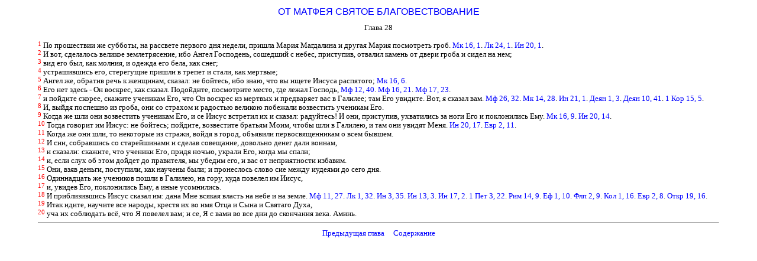

--- FILE ---
content_type: text/html
request_url: https://1260.org/bible_synod/Zavet_mf/28.htm
body_size: 2145
content:
<html>
<head>
<meta HTTP-EQUIV="Content-Type" Content="text/html; charset=utf-8">

<title>+ ОТ МАТФЕЯ СВЯТОЕ БЛАГОВЕСТВОВАНИЕ</title>

<style type="text/css">
body { font: normal 80% verdana; background:#ffffff; color:black; margin-left:5em; margin-right:5em; padding:0; }
P { margin:0; padding:0 0 8px 0; line-height:1.6em }
a { color:blue; text-decoration:none; }
a:hover { color:red; text-decoration:none; }
sup, sub { line-height:1em; }
sup.bibleverse { vertical-align:top; color:red; }
</style>
</head>
<body bgcolor=#FFFFFF  leftmargin=3em rightmargin=3em>





<center><table><tr><td><font color="#8F8269" size="3" face="Arial">
<a href="index.htm">ОТ МАТФЕЯ СВЯТОЕ БЛАГОВЕСТВОВАНИЕ</a></font></td></tr></table></center>

<p>

<center>Глава 28</center>


<br>
<sup class=bibleverse>1</sup>
<a name="1"></a>По прошествии же субботы, на рассвете первого дня недели, пришла Мария Магдалина и другая Мария посмотреть гроб. <a href="../Zavet_mk/16.htm#1">Мк 16, 1</a>. <a href="../Zavet_lk/24.htm#1">Лк 24, 1</a>. <a href="../Zavet_jn/20.htm#1">Ин 20, 1</a>.
<br>
<sup class=bibleverse>2</sup>
<a name="2"></a>И вот, сделалось великое землетрясение, ибо Ангел Господень, сошедший с небес, приступив, отвалил камень от двери гроба и сидел на нем;
<br>
<sup class=bibleverse>3</sup>
<a name="3"></a>вид его был, как молния, и одежда его бела, как снег;
<br>
<sup class=bibleverse>4</sup>
<a name="4"></a>устрашившись его, стерегущие пришли в трепет и стали, как мертвые;
<br>
<sup class=bibleverse>5</sup>
<a name="5"></a>Ангел же, обратив речь к женщинам, сказал: не бойтесь, ибо знаю, что вы ищете Иисуса распятого; <a href="../Zavet_mk/16.htm#6">Мк 16, 6</a>.
<br>
<sup class=bibleverse>6</sup>
<a name="6"></a>Его нет здесь - Он воскрес, как сказал. Подойдите, посмотрите место, где лежал Господь, <a href="../Zavet_mf/12.htm#40">Мф 12, 40</a>. <a href="../Zavet_mf/16.htm#21">Мф 16, 21</a>. <a href="../Zavet_mf/17.htm#23">Мф 17, 23</a>.
<br>
<sup class=bibleverse>7</sup>
<a name="7"></a>и пойдите скорее, скажите ученикам Его, что Он воскрес из мертвых и предваряет вас в Галилее; там Его увидите. Вот, я сказал вам. <a href="../Zavet_mf/26.htm#32">Мф 26, 32</a>. <a href="../Zavet_mk/14.htm#28">Мк 14, 28</a>. <a href="../Zavet_jn/21.htm#1">Ин 21, 1</a>. <a href="../Zavet_act/1.htm#3">Деян 1, 3</a>. <a href="../Zavet_act/10.htm#41">Деян 10, 41</a>. <a href="../Zavet_co1/15.htm#5">1 Кор 15, 5</a>.
<br>
<sup class=bibleverse>8</sup>
<a name="8"></a>И, выйдя поспешно из гроба, они со страхом и радостью великою побежали возвестить ученикам Его.
<br>
<sup class=bibleverse>9</sup>
<a name="9"></a>Когда же шли они возвестить ученикам Его, и се Иисус встретил их и сказал: радуйтесь! И они, приступив, ухватились за ноги Его и поклонились Ему. <a href="../Zavet_mk/16.htm#9">Мк 16, 9</a>. <a href="../Zavet_jn/20.htm#14">Ин 20, 14</a>.
<br>
<sup class=bibleverse>10</sup>
<a name="10"></a>Тогда говорит им Иисус: не бойтесь; пойдите, возвестите братьям Моим, чтобы шли в Галилею, и там они увидят Меня. <a href="../Zavet_jn/20.htm#17">Ин 20, 17</a>. <a href="../Zavet_heb/2.htm#11">Евр 2, 11</a>.
<br>
<sup class=bibleverse>11</sup>
<a name="11"></a>Когда же они шли, то некоторые из стражи, войдя в город, объявили первосвященникам о всем бывшем.
<br>
<sup class=bibleverse>12</sup>
<a name="12"></a>И сии, собравшись со старейшинами и сделав совещание, довольно денег дали воинам,
<br>
<sup class=bibleverse>13</sup>
<a name="13"></a>и сказали: скажите, что ученики Его, придя ночью, украли Его, когда мы спали;
<br>
<sup class=bibleverse>14</sup>
<a name="14"></a>и, если слух об этом дойдет до правителя, мы убедим его, и вас от неприятности избавим.
<br>
<sup class=bibleverse>15</sup>
<a name="15"></a>Они, взяв деньги, поступили, как научены были; и пронеслось слово сие между иудеями до сего дня.
<br>
<sup class=bibleverse>16</sup>
<a name="16"></a>Одиннадцать же учеников пошли в Галилею, на гору, куда повелел им Иисус,
<br>
<sup class=bibleverse>17</sup>
<a name="17"></a>и, увидев Его, поклонились Ему, а иные усомнились.
<br>
<sup class=bibleverse>18</sup>
<a name="18"></a>И приблизившись Иисус сказал им: дана Мне всякая власть на небе и на земле. <a href="../Zavet_mf/11.htm#27">Мф 11, 27</a>. <a href="../Zavet_lk/1.htm#32">Лк 1, 32</a>. <a href="../Zavet_jn/3.htm#35">Ин 3, 35</a>. <a href="../Zavet_jn/13.htm#3">Ин 13, 3</a>. <a href="../Zavet_jn/17.htm#2">Ин 17, 2</a>. <a href="../Zavet_pe1/3.htm#22">1 Пет 3, 22</a>. <a href="../Zavet_rom/14.htm#9">Рим 14, 9</a>. <a href="../Zavet_eph/1.htm#10">Еф 1, 10</a>. <a href="../Zavet_flp/2.htm#9">Флп 2, 9</a>. <a href="../Zavet_col/1.htm#16">Кол 1, 16</a>. <a href="../Zavet_heb/2.htm#8">Евр 2, 8</a>. <a href="../Zavet_rev/19.htm#16">Откр 19, 16</a>.
<br>
<sup class=bibleverse>19</sup>
<a name="19"></a>Итак идите, научите все народы, крестя их во имя Отца и Сына и Святаго Духа,
<br>
<sup class=bibleverse>20</sup>
<a name="20"></a>уча их соблюдать всё, что Я повелел вам; и се, Я с вами во все дни до скончания века. Аминь.
<hr>
<p align="center"><a href="27.htm">&nbsp; Предыдущая глава &nbsp;</a>
<a href="index.htm">&nbsp; Содержание &nbsp;</a>

</body>
</html>
